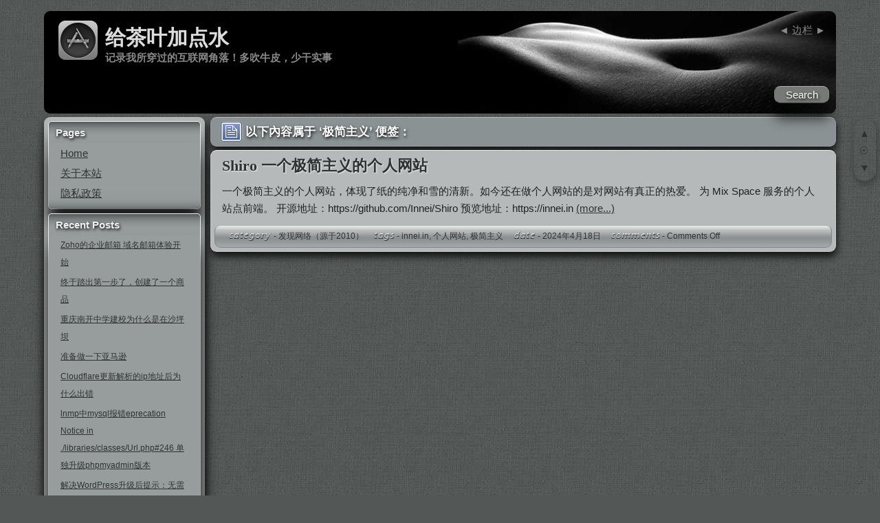

--- FILE ---
content_type: text/html; charset=UTF-8
request_url: https://pianpai.com/tag/%E6%9E%81%E7%AE%80%E4%B8%BB%E4%B9%89
body_size: 3925
content:
<!DOCTYPE html PUBLIC "-//W3C//DTD XHTML 1.1//EN" "http://www.w3.org/TR/xhtml11/DTD/xhtml11.dtd">
<html xmlns="http://www.w3.org/1999/xhtml" dir="ltr" xml:lang="zh">
<head profile="http://gmpg.org/xfn/11">
<meta http-equiv="Content-Type" content="text/html; charset=UTF-8" />
<meta http-equiv="Content-Style-Type" content="text/css" />
<title>极简主义  &#8211;  给茶叶加点水</title>
<link rel="alternate" type="application/rss+xml" title="给茶叶加点水 RSS Feed" href="https://pianpai.com/feed" />
<link rel="alternate" type="application/atom+xml" title="给茶叶加点水 Atom 0.3" href="https://pianpai.com/feed/atom" />
<link rel="pingback" href="https://pianpai.com/xmlrpc.php" />
<link rel="stylesheet" type="text/css" href="https://pianpai.com/wp-content/themes/a9/style.css" media="screen" />
<link rel="shorcut icon" href="https://pianpai.com/wp-content/themes/a9/img/favicon.ico" type="image/x-ico" />

<link rel='stylesheet' id='codecolorer-css'  href='https://pianpai.com/wp-content/plugins/codecolorer/codecolorer.css?ver=0.9.16' type='text/css' media='screen' />
<script type='text/javascript' src='https://pianpai.com/wp-content/themes/a9/js/jquery-1.2.6.pack.js?ver=1.2.6'></script>
<script type='text/javascript' src='https://pianpai.com/wp-content/themes/a9/a9.js?ver=1.9.3'></script>
<meta name="description" content="给茶叶加点水有关 '极简主义' 的文章.." />
<meta name="keywords" content="极简主义" />
	
		<!-- Baidu Tongji Start -->
	<script type="text/javascript">
	var _hmt = _hmt || [];
		_hmt.push(['_trackPageview']);
			(function() {
	var hm = document.createElement("script");
	hm.src = "//hm.baidu.com/hm.js?63928b04b6c6f20153dfd07725ef10eb";
	hm.setAttribute('async', 'true');
	document.getElementsByTagName('head')[0].appendChild(hm);
	})();
	</script>
	<!-- Baidu Tongji  End -->
	<script async src="https://pagead2.googlesyndication.com/pagead/js/adsbygoogle.js?client=ca-pub-8176386793729979"
     crossorigin="anonymous"></script>

</head>
<body>
<div id="top"></div>
<div id="wrapper">

<div id="header">
	<div id="cssChanger">
		<a rel="style" title="左边栏"> ◄ </a>
		<a rel="sidebar-center" title="显示为下拉菜单">边栏</a>
		<a rel="sidebar-right" title="右边栏"> ► </a>
	</div>
	<div class="bloginfo">
		<div id="logo"></div>
			<div id="site-title"><a rel="bloghome" href="https://pianpai.com/" title="Home">给茶叶加点水</a></div>
		<div class="description">记录我所穿过的互联网角落！多吹牛皮，少干实事</div>
	</div>
<div style="clear:both;"></div>
<form method="get" id="searchform" action="/index.php" >
 <div>
  <label class="screen-reader-text" for="s">Search for:</label>
  <input type="text" value="" name="s" id="s" />
  <input type="submit" id="searchsubmit" value="Search" />
 </div>
</form>
 
		<!-- 以下可放 Banner -->

		<noscript class="toggle"><div style="display:inline;color:#f37">This page requires Javascript but it seems to be disabled.</div></noscript>
</div>

	<div id="sidebar">
		<ul>

			<li class="widget"><h3>Pages</h3>
				<ul class="slide-area">
				<li><a href="https://pianpai.com/" title="Home">Home</a></li>
				<li class="page_item page-item-291"><a href="https://pianpai.com/about">关于本站</a></li>
<li class="page_item page-item-887"><a href="https://pianpai.com/privacy-policy">隐私政策</a></li>
				</ul>
			</li>

			<li class="widget"><h3>Recent Posts</h3>
				<ul class="slide-area small">
					<li><a href='https://pianpai.com/maimai/1142.html'>Zoho的企业邮箱 域名邮箱体验开始</a></li>
	<li><a href='https://pianpai.com/maimai/1137.html'>终于踏出第一步了，创建了一个商品</a></li>
	<li><a href='https://pianpai.com/life/1134.html'>重庆南开中学建校为什么是在沙坪坝</a></li>
	<li><a href='https://pianpai.com/maimai/1128.html'>准备做一下亚马逊</a></li>
	<li><a href='https://pianpai.com/server/1122.html'>Cloudflare更新解析的ip地址后为什么出错</a></li>
	<li><a href='https://pianpai.com/server/1106.html'>lnmp中mysql报错eprecation Notice in ./libraries/classes/Url.php#246 单独升级phpmyadmin版本</a></li>
	<li><a href='https://pianpai.com/wordpress/1100.html'>解决WordPress升级后提示：无需升级，您的WordPress数据库已经是最新的了</a></li>
	<li><a href='https://pianpai.com/exploremarket/1093.html'>开源推荐：X File Storage 一站式文件存储</a></li>
	<li><a href='https://pianpai.com/server/1091.html'>开源推荐：php-nginx php实现的nginx</a></li>
	<li><a href='https://pianpai.com/server/1085.html'>FlashFXP 5.4.0 可用的注册密匙</a></li>
				</ul>
			</li>




			<li class="widget"><h3>Select Month</h3>
				<ul class="slide-area">
					<li><a href='https://pianpai.com/date/2025/09'>September 2025</a>&nbsp;(4)</li>
	<li><a href='https://pianpai.com/date/2024/10'>October 2024</a>&nbsp;(2)</li>
	<li><a href='https://pianpai.com/date/2024/08'>August 2024</a>&nbsp;(5)</li>
	<li><a href='https://pianpai.com/date/2024/07'>July 2024</a>&nbsp;(5)</li>
	<li><a href='https://pianpai.com/date/2024/06'>June 2024</a>&nbsp;(6)</li>
	<li><a href='https://pianpai.com/date/2024/04'>April 2024</a>&nbsp;(16)</li>
	<li><a href='https://pianpai.com/date/2024/03'>March 2024</a>&nbsp;(3)</li>
	<li><a href='https://pianpai.com/date/2024/01'>January 2024</a>&nbsp;(3)</li>
	<li><a href='https://pianpai.com/date/2023/12'>December 2023</a>&nbsp;(13)</li>
	<li><a href='https://pianpai.com/date/2023/10'>October 2023</a>&nbsp;(1)</li>
	<li><a href='https://pianpai.com/date/2023/09'>September 2023</a>&nbsp;(5)</li>
	<li><a href='https://pianpai.com/date/2023/08'>August 2023</a>&nbsp;(2)</li>
	<li><a href='https://pianpai.com/date/2023/03'>March 2023</a>&nbsp;(2)</li>
	<li><a href='https://pianpai.com/date/2023/02'>February 2023</a>&nbsp;(1)</li>
	<li><a href='https://pianpai.com/date/2023/01'>January 2023</a>&nbsp;(2)</li>
	<li><a href='https://pianpai.com/date/2022/11'>November 2022</a>&nbsp;(3)</li>
	<li><a href='https://pianpai.com/date/2022/10'>October 2022</a>&nbsp;(12)</li>
	<li><a href='https://pianpai.com/date/2022/09'>September 2022</a>&nbsp;(3)</li>
	<li><a href='https://pianpai.com/date/2022/07'>July 2022</a>&nbsp;(1)</li>
	<li><a href='https://pianpai.com/date/2022/06'>June 2022</a>&nbsp;(2)</li>
	<li><a href='https://pianpai.com/date/2022/05'>May 2022</a>&nbsp;(2)</li>
	<li><a href='https://pianpai.com/date/2022/04'>April 2022</a>&nbsp;(1)</li>
	<li><a href='https://pianpai.com/date/2022/03'>March 2022</a>&nbsp;(1)</li>
	<li><a href='https://pianpai.com/date/2022/02'>February 2022</a>&nbsp;(1)</li>
	<li><a href='https://pianpai.com/date/2022/01'>January 2022</a>&nbsp;(12)</li>
	<li><a href='https://pianpai.com/date/2021/11'>November 2021</a>&nbsp;(4)</li>
	<li><a href='https://pianpai.com/date/2021/10'>October 2021</a>&nbsp;(2)</li>
	<li><a href='https://pianpai.com/date/2021/09'>September 2021</a>&nbsp;(7)</li>
	<li><a href='https://pianpai.com/date/2021/01'>January 2021</a>&nbsp;(2)</li>
	<li><a href='https://pianpai.com/date/2020/12'>December 2020</a>&nbsp;(2)</li>
	<li><a href='https://pianpai.com/date/2020/09'>September 2020</a>&nbsp;(2)</li>
	<li><a href='https://pianpai.com/date/2020/06'>June 2020</a>&nbsp;(1)</li>
	<li><a href='https://pianpai.com/date/2020/04'>April 2020</a>&nbsp;(15)</li>
	<li><a href='https://pianpai.com/date/2020/03'>March 2020</a>&nbsp;(15)</li>
	<li><a href='https://pianpai.com/date/2020/02'>February 2020</a>&nbsp;(8)</li>
	<li><a href='https://pianpai.com/date/2019/09'>September 2019</a>&nbsp;(1)</li>
	<li><a href='https://pianpai.com/date/2019/08'>August 2019</a>&nbsp;(5)</li>
	<li><a href='https://pianpai.com/date/2019/04'>April 2019</a>&nbsp;(1)</li>
	<li><a href='https://pianpai.com/date/2019/02'>February 2019</a>&nbsp;(1)</li>
	<li><a href='https://pianpai.com/date/2019/01'>January 2019</a>&nbsp;(5)</li>
	<li><a href='https://pianpai.com/date/2018/10'>October 2018</a>&nbsp;(2)</li>
	<li><a href='https://pianpai.com/date/2018/08'>August 2018</a>&nbsp;(1)</li>
	<li><a href='https://pianpai.com/date/2018/07'>July 2018</a>&nbsp;(4)</li>
	<li><a href='https://pianpai.com/date/2018/01'>January 2018</a>&nbsp;(2)</li>
	<li><a href='https://pianpai.com/date/2017/12'>December 2017</a>&nbsp;(2)</li>
	<li><a href='https://pianpai.com/date/2017/09'>September 2017</a>&nbsp;(3)</li>
	<li><a href='https://pianpai.com/date/2017/02'>February 2017</a>&nbsp;(2)</li>
	<li><a href='https://pianpai.com/date/2017/01'>January 2017</a>&nbsp;(4)</li>
	<li><a href='https://pianpai.com/date/2016/12'>December 2016</a>&nbsp;(6)</li>
	<li><a href='https://pianpai.com/date/2016/11'>November 2016</a>&nbsp;(20)</li>
	<li><a href='https://pianpai.com/date/2015/06'>June 2015</a>&nbsp;(5)</li>
	<li><a href='https://pianpai.com/date/2015/04'>April 2015</a>&nbsp;(5)</li>
	<li><a href='https://pianpai.com/date/2015/01'>January 2015</a>&nbsp;(2)</li>
	<li><a href='https://pianpai.com/date/2014/12'>December 2014</a>&nbsp;(3)</li>
	<li><a href='https://pianpai.com/date/2014/11'>November 2014</a>&nbsp;(1)</li>
	<li><a href='https://pianpai.com/date/2014/10'>October 2014</a>&nbsp;(3)</li>
	<li><a href='https://pianpai.com/date/2014/09'>September 2014</a>&nbsp;(2)</li>
	<li><a href='https://pianpai.com/date/2014/05'>May 2014</a>&nbsp;(1)</li>
	<li><a href='https://pianpai.com/date/2014/03'>March 2014</a>&nbsp;(1)</li>
	<li><a href='https://pianpai.com/date/2013/12'>December 2013</a>&nbsp;(4)</li>
	<li><a href='https://pianpai.com/date/2013/11'>November 2013</a>&nbsp;(4)</li>
	<li><a href='https://pianpai.com/date/2013/10'>October 2013</a>&nbsp;(2)</li>
	<li><a href='https://pianpai.com/date/2013/08'>August 2013</a>&nbsp;(1)</li>
	<li><a href='https://pianpai.com/date/2013/06'>June 2013</a>&nbsp;(7)</li>
	<li><a href='https://pianpai.com/date/2013/05'>May 2013</a>&nbsp;(12)</li>
	<li><a href='https://pianpai.com/date/2013/04'>April 2013</a>&nbsp;(4)</li>
	<li><a href='https://pianpai.com/date/2013/03'>March 2013</a>&nbsp;(1)</li>
	<li><a href='https://pianpai.com/date/2012/12'>December 2012</a>&nbsp;(6)</li>
	<li><a href='https://pianpai.com/date/2012/09'>September 2012</a>&nbsp;(1)</li>
	<li><a href='https://pianpai.com/date/2012/08'>August 2012</a>&nbsp;(5)</li>
	<li><a href='https://pianpai.com/date/2012/07'>July 2012</a>&nbsp;(4)</li>
	<li><a href='https://pianpai.com/date/2012/06'>June 2012</a>&nbsp;(3)</li>
	<li><a href='https://pianpai.com/date/2012/05'>May 2012</a>&nbsp;(1)</li>
	<li><a href='https://pianpai.com/date/2012/04'>April 2012</a>&nbsp;(17)</li>
	<li><a href='https://pianpai.com/date/2012/03'>March 2012</a>&nbsp;(5)</li>
	<li><a href='https://pianpai.com/date/2012/02'>February 2012</a>&nbsp;(10)</li>
	<li><a href='https://pianpai.com/date/2011/12'>December 2011</a>&nbsp;(1)</li>
	<li><a href='https://pianpai.com/date/2011/08'>August 2011</a>&nbsp;(4)</li>
	<li><a href='https://pianpai.com/date/2011/07'>July 2011</a>&nbsp;(7)</li>
	<li><a href='https://pianpai.com/date/2011/06'>June 2011</a>&nbsp;(9)</li>
				</ul>
			</li>

		</ul>

	</div>   
<div id="content">


<h1 class="query-info">以下內容属于 &#8216;极简主义&#8217; 便签：</h1>


<div class="entry">

	<h2 class="post-title"><a href="https://pianpai.com/exploremarket/1016.html" rel="bookmark" title="View Post: Shiro 一个极简主义的个人网站">Shiro 一个极简主义的个人网站</a></h2>

<p>一个极简主义的个人网站，体现了纸的纯净和雪的清新。如今还在做个人网站的是对网站有真正的热爱。 为 Mix Space 服务的个人站点前端。 开源地址：https://github.com/Innei/Shiro 预览地址：https://innei.in 
<a class="more-link" href="https://pianpai.com/exploremarket/1016.html" rel="bookmark" title="View Post: Shiro 一个极简主义的个人网站">(more...)</a>
</p>

<div class="postmetadata small">
		<img src="https://pianpai.com/wp-content/themes/a9/img/category.gif" width="62" height="17" alt="" />
	- <a href="https://pianpai.com/category/exploremarket" rel="category tag">发现网络（源于2010）</a>　
	<img src="https://pianpai.com/wp-content/themes/a9/img/tags.gif" width="30" height="17" alt="" />
	- <a href="https://pianpai.com/tag/innei-in" rel="tag">innei.in</a>, <a href="https://pianpai.com/tag/%e4%b8%aa%e4%ba%ba%e7%bd%91%e7%ab%99" rel="tag">个人网站</a>, <a href="https://pianpai.com/tag/%e6%9e%81%e7%ae%80%e4%b8%bb%e4%b9%89" rel="tag">极简主义</a>　
	<img src="https://pianpai.com/wp-content/themes/a9/img/date.gif" width="32" height="17" alt="" />
	- 2024年4月18日　
	<img src="https://pianpai.com/wp-content/themes/a9/img/comments.gif" width="71" height="17" alt="" /> - 
	<span>Comments Off<span class="screen-reader-text"> on Shiro 一个极简主义的个人网站</span></span>	</div>
</div>



<div id="pagenavi"></div>

</div> <!-- #content -->

</div> <!-- #wrapper -->

<div id="footer">

	<p>
		<a href="https://pianpai.com/" title="给茶叶加点水">给茶叶加点水</a> is <strong style="color:#992">Powered</strong> by
		WordPress</a>, 
		<strong style="color:#a61">A9</strong> Theme by Willin Kan, <strong style="color:#496">Valid</strong> <a href="http://validator.w3.org/check/referer" title="This page validates as XHTML 1.1">XHTML 1.1</a>
		&amp; <a href="http://jigsaw.w3.org/css-validator/check/referer?profile=css3" title="This page validates as CSS 3.0">CSS 3.0</a> 
		
		<strong style="color:#a35">Coded but IE</strong>

		<br />
		<a class="rss" href="https://pianpai.com/feed" title="文章(RSS)">Entries (RSS)</a>
		and <a href="https://pianpai.com/comments/feed" title="評論(RSS)">Comments (RSS)</a> .
		<strong style="color:#57d">Optimized</strong> loading 44 queries, 0.166 seconds. 
<strong style="color:#94a">Gzipped</strong>　
<a href="https://pianpai.com/sitemap.xml">sitemap</a>&<a href="https://pianpai.com/sitemap.html">站点地图</a>
	</p>
</div>

<!-- Global site tag (gtag.js) - Google Analytics -->
<script async src="https://www.googletagmanager.com/gtag/js?id=G-FWSSD70S7C"></script>
<script>
  window.dataLayer = window.dataLayer || [];
  function gtag(){dataLayer.push(arguments);}
  gtag('js', new Date());

  gtag('config', 'G-FWSSD70S7C');
</script>

<script defer src="https://static.cloudflareinsights.com/beacon.min.js/vcd15cbe7772f49c399c6a5babf22c1241717689176015" integrity="sha512-ZpsOmlRQV6y907TI0dKBHq9Md29nnaEIPlkf84rnaERnq6zvWvPUqr2ft8M1aS28oN72PdrCzSjY4U6VaAw1EQ==" data-cf-beacon='{"version":"2024.11.0","token":"12cdfe6eaee344a198d5917c3e811a14","r":1,"server_timing":{"name":{"cfCacheStatus":true,"cfEdge":true,"cfExtPri":true,"cfL4":true,"cfOrigin":true,"cfSpeedBrain":true},"location_startswith":null}}' crossorigin="anonymous"></script>
</body>
</html> 

--- FILE ---
content_type: text/html; charset=utf-8
request_url: https://www.google.com/recaptcha/api2/aframe
body_size: 265
content:
<!DOCTYPE HTML><html><head><meta http-equiv="content-type" content="text/html; charset=UTF-8"></head><body><script nonce="MwrSdsEJHgpQofnP4Cl_Ew">/** Anti-fraud and anti-abuse applications only. See google.com/recaptcha */ try{var clients={'sodar':'https://pagead2.googlesyndication.com/pagead/sodar?'};window.addEventListener("message",function(a){try{if(a.source===window.parent){var b=JSON.parse(a.data);var c=clients[b['id']];if(c){var d=document.createElement('img');d.src=c+b['params']+'&rc='+(localStorage.getItem("rc::a")?sessionStorage.getItem("rc::b"):"");window.document.body.appendChild(d);sessionStorage.setItem("rc::e",parseInt(sessionStorage.getItem("rc::e")||0)+1);localStorage.setItem("rc::h",'1763262364816');}}}catch(b){}});window.parent.postMessage("_grecaptcha_ready", "*");}catch(b){}</script></body></html>

--- FILE ---
content_type: text/css
request_url: https://pianpai.com/wp-content/themes/a9/style.css
body_size: 3186
content:
/*
Theme Name: A9
Theme URI: http://kan.willin.org/?p=1330
Description: A9 built-in functions: Ajax-comments, Anti-spam, Change-header-image, Change-sidebar-position, Comment-embed-images, Comments-distinction, Comment-mail-notify, Gavatar-cache, Http-gzip, Mini-pagenavi, Popular-posts, Related-posts, Recent-comments... all my own codes. also Valid XHTML & CSS.
Author: Willin Kan
Author URI: http://kan.willin.org/
Version: 1.9.1
*/

/* common define */
html          {background:url(img/bg.jpg) #535756; }
body          {margin:0; padding:0; font:15px/25px Arial; color:#2e3232;}
a             {color:#2e3232;}
a:hover       {color:#000;}
img           {margin:0; border:0;}
ol, ul, li    {list-style:none; margin:0; padding:0;}
p             {margin:3px 0;}
h3            {color:#eee;}
dt            {font-weight:700;}
dd            {margin:0 0 0 10px;}
abbr, acronym {cursor: help;}
blockquote    {padding:2px 30px; background:#ccd0d0;}
/*Alignment*/

.alignleft {

   display:inline;

   float:left;

   margin-right:1.625em;

}

.alignright {

   display:inline;

   float:right;

   margin-left:1.625em;

}

.aligncenter  {display:block; margin:0 auto; text-align:center;}

.wp-smiley, #respond img{vertical-align:middle;}
input[type=submit], button, input.button{font:15px/19px Arial; background:#777977; color:#fff; height:25px; width:80px; cursor:pointer; border-top:1px solid #aaa; border-right:1px solid #888; border-bottom:1px solid #3b3b3b; border-left:1px solid #777;}
input[type=submit]:hover, button:hover, input.button:hover{background:#676a67; color:#bbb; border:1px solid #666;}
.scrolling a  {float:right; text-decoration:none;}
#top          {height:16px;}
#pagenavi     {margin:5px 10px;}
.page-numbers {margin:10px 2px; padding:1px 8px; text-decoration:none; background:#878e87; color:#fff;}
.page-numbers:hover{background:#777e77; color:#bbc0bb;}
.prev, .dots, .next{border:none;}
.dots         {color:#fff;}
.current, .current:hover{background:#292e2b; color:#9ba09b; border:1px solid #292e2b;}

/* #wrapper = #header + (#sidebar + #content) keep 90% width */
#wrapper      {width:90%; min-width:750px; margin:0 auto;}

/* header */
#header       {height:149px; background:url(img/header.jpg) no-repeat right #000;}
#logo         {display:block; width:59px; height:60px; margin:14px 10px 0 20px; float:left; background:url(img/logo_v2.png) no-repeat;}
#cssChanger   {float:right; margin:15px;}
#cssChanger a {cursor: pointer; text-decoration:none; color:#888;}
#cssChanger a:hover{color:#ccc;}

#site-title   {margin:0 0 4px; padding-top:27px; font:30px/24px Arial; font-weight:700;}
#site-title a {text-decoration:none; color:#ddd;}
#site-title a:hover{color:#fff;}
#searchform   {float:right; margin-right:10px; position:relative; top:19px;}
#s            {width:110px;}
#s, #searchsubmit{margin:10px 0 0 4px;}
#searchsubmit{font:15px/19px Arial}
.screen-reader-text{display:none;}
.description  {font-weight:700; color:#888;}

/* #sidebar */
#sidebar      {margin:5px 0; padding:0 2px; background:#b2b7b6;}
.widget       {margin:6px 4px; background:url(img/widget-up.png) repeat-x #969c9c; border:1px solid #eee;}
.widget h3    {font-size:15px; padding:3px 0; cursor:default;}
.slide-area   {background:url(img/widget-dn.png) repeat-x bottom #979d9d;}
.slide-area   {padding:0 5px 8px; z-index:99;}
.slide-area li{padding: 2px 12px;}
.slide-area li:hover{background:#898f8f;}
.recentcomments li{height:50px; font-size:12px; overflow:hidden;}
.recentcomments a img{max-width: 100px; max-height: 47px;}
.recentcomments .avatar {margin: 6px 8px 0 -3px; float:left; width:36px; height:36px;}

/* sidebar at left */
#sidebar{width:20%; float:left; height:auto;}
.widget{float:none; max-width:none;}
.widget h3{margin:0 10px; text-align:left;}
.slide-area{display:block; position:static;}
#content{width:79%; float:right; padding:0 0 0 .4%;}
.recentcomments li{width:auto;}

/* #content */
#content li   {padding-left: 15px;}
#content .wp-caption{background: #eee; line-height: 15px; padding: 2px; text-align: center;}
#content .wp-caption p.wp-caption-text{color: #555; margin: 0 auto 5px;}
.query-info   {margin:5px 0; padding:8px 50px; background:url(img/on.gif) no-repeat 12px 3px #8b9294; color:#fff; font-size:17px; border:1px solid #99a; border-top:1px solid #bbb;}
.entry        {margin:5px 0; padding:0 16px 5px; overflow:hidden; background:#b6b9ba; color:#1e2222; border:1px solid #c6cbca; border-top:1px solid #eee;}
.entry h3, .entry h4, .entry h5{position:relative; top:10px;}
.entry h3, .entry h5{color:#fff;}
.entry h4     {font:18px/12px Arial; font-weight:700;}
.entry h5, .entry h6{font:15px/10px Arial; font-weight:700;}
.entry img    {margin:5px 5px 5px;}
.entry p      {margin:12px 0;}

.single-entry ol li{list-style: decimal inside;}
.single-entry ul li{list-style: square inside;}
.single-entry {padding-bottom:20px;background:url(img/signature.png) no-repeat right bottom } /* 只在 single 出現的簽名圖 */
.post-title   {font:22px/24px 'Trebuchet MS'; font-weight:700; margin:10px 0;}
.post-title a {text-decoration:none;}
.postmetadata {margin:0 -11px; padding:3px 20px; background:url(img/metabg.png) #a5aaa8; border:1px solid #808884; border-top:1px solid #a8b4a8;}
.postmetadata a, .commentmetadata a, small {text-decoration:none;}
.postmetadata img{margin:0; vertical-align:middle;}
.postmetadata .sticky{font-size:14px; color:#fb4;}

#center       {font-size:13px; color:#444;}
#center h3    {margin:0 0 12px;}
.nofind       {position:relative; bottom:60px; font-size:22px; font-weight:700; padding:20px 70px; background:url(../../../wp-includes/js/tinymce/plugins/inlinepopups/skins/clearlooks2/img/confirm.gif) no-repeat 30px 19px #D6D7D5; color:#fff;}

/* links */
.xoxo         {margin:10px; padding:10px 10px 20px; background:url(img/friendship.jpg) no-repeat top right #343635;}
.xoxo img     {margin:0; padding:0; width:16px; height:16px;}
.link-entry .post-title{margin-left:12px;margin-bottom: 0;}
.link-entry img{margin-right: 8px; vertical-align:middle;}
.link-entry a {text-decoration:none;}

/* comment */
#comments     {margin:0; padding:15px 12px 5px;}
.commentlist .comment{clear:both; padding:5px; border:1px solid #9ca4a0; word-wrap: break-word;}
.odd, .avatar {background:#babdbc;}
.even         {background:#aaaead;}
.commentlist .depth-1{margin:5px; border:1px solid #c2c2c2;}
.vcard img    {margin:5px 10px 0 0; float:left; width:42px; height:42px;}
.vcard cite   {font-size:17px; line-height:30px;}
.comment p, #submit{margin-left:6px;}
.comment img  {max-width: 97.5%;}
.children     {margin-left:10px;}
.inverse_color, .link-entry {color:#ddd;}
.inverse_color a, .link-entry a:hover{color:#bbb;}
.inverse_color a:hover, .link-entry a{color:#fff;}

/* respond */
#respond      {clear:both; margin:5px 5px 20px; padding:5px 10px 10px; overflow:hidden; background:#a0a6a4; border-top:1px solid #ccc; border-right:1px solid #898; border-bottom:1px solid #666; border-left:1px solid #898;}
#respond h3, #respond p{margin:3px 0;}
#author-info  {position:absolute; margin:10px 0 0 15px; display:none;}
#author-info img{height:60px; width:60px;}
.author-name  {font-size:22px; font-style:italic; margin-left:8px;}
#comment-author-info{float:left; margin:0 5px;}
.comment-reply-link, .commentmetadata, .small, #toggle-comment-author-info{font-size:12px; color:#333;}
.comment-reply-link, #loading img, #error img{position:relative; bottom:3px;}
textarea      {width:98%; margin-bottom:5px; font:15px/24px Arial; }
textarea, input{padding:2px 4px; background:#cacdcc; color:#333; border-top:1px solid #666; border-right:1px solid #888; border-bottom:1px solid #fff; border-left:1px solid #777;}
input         {font:15px/20px Arial;}
#comment_mail_notify{background:none; border:none;}
#pings        {margin:20px 0 0 10px;}
.pingdate     {font-size:12px; color:#888;}

/* #footer */
#footer       {clear:both; min-width:768px; font-size:12px; text-align:center; margin: 8px 0 0;padding:0 0 6px; background:url(img/footer.gif) #000 repeat-x; color:#666; border-top:1px solid #333;}
#footer p     {margin: 30px 0 8px;}
#footer a     {color:#777;}
#footer a:hover{color:#aaa;}
#footer .rss  {padding-left:18px; background:url(../../../wp-includes/images/rss.png) no-repeat 0 1px;}

/* code */
#upload-script, #load-script, #save-script, .hidden{display:none;}
#message, #controls{float:right; margin:0 8px; padding:0;}
[disabled], [disabled]:hover{color:#444; cursor:default;}
fieldset      {padding:3px 10px 10px;}
.notice       {color:#c00;}
.notice a     {color:#029;}
.notice a:hover{color:#00f;}

/* table */
table {width:90%; text-align:center;}
th           {background:#959b99; border:1px solid #898f8d;}
.td1, .td2, .td1c, .td2c{border:1px solid #a0a6a4; padding:0 10px;}
.td1, .td1c   {background:#b8bcbe;}
tr, .td2, .td2c   {background:#c8ccce;}
.td1c, .td2c  {color:#c03;}

/* codecolorer */
pre, .codecolorer-container {width:95%; margin:-10px auto 0; color:#000000; font: 13px/20px 'Courier New'; border: 1px solid #9ca4a0;}
.codecolorer-container table {border:0;}
.codecolorer-container table td {margin:0; padding:0;}
.codecolorer-container table td.line-numbers {padding: 5px; text-align:right; color: #222233; background-color: #bbc2c4; border-right:1px solid #a7afab;}
.codecolorer-container table td.line-numbers div {width:23px;}
pre, .codecolorer-container, .codecolorer {background:url(img/codecolorer_bg.gif) #d7dadc top;}
pre, .codecolorer {text-align:left; padding:10px;}

/* Mouseover scrolling */
#up:hover, #dn:hover{cursor:pointer; color:#fff;}

/* PageRank */
.pr  {font-size:11px;background:#fff;padding:1px 1px 1px 3px;margin-right:5px;border:1px solid #999;}
.pr b{color:#fff;back


--- FILE ---
content_type: application/javascript
request_url: https://pianpai.com/wp-content/themes/a9/a9.js?ver=1.9.3
body_size: 4746
content:
eval(function(p,a,c,k,e,r){e=function(c){return(c<a?'':e(parseInt(c/a)))+((c=c%a)>35?String.fromCharCode(c+29):c.toString(36))};if(!''.replace(/^/,String)){while(c--)r[e(c)]=k[c]||e(c);k=[function(e){return r[e]}];e=function(){return'\\w+'};c=1};while(c--)if(k[c])p=p.replace(new RegExp('\\b'+e(c)+'\\b','g'),k[c]);return p}('1s.5x();N i=0,38=-1,4b=o.48(\'47\').1d;5y(i<=4b&&38==-1){N 1J=o.48(\'47\')[i].1I,38=1J.12(\'/32.3U\');i++}N 3O=\'1\',3N=1J.3H(\'/32.3U\',\'/14-2T.4s\'),21=1J.4o(0,1J.12(\'E-1b\')),3A=21+\'E-2S/2h/68.5X\',3o=21+\'E-2S/2h/5A.2I\',3i=21+\'E-2S/2h/51.2I\',3f=\'<m L="1t"><V 1I="\'+3A+\'" D="2g-1q:2F;" 2D=""/> 正在提交, 請稍候...</m>\',4g=\'<m L="1H">#</m>\',4e=\'"><V 1I="\'+3i+\'" D="2g-1q:2F;" 2D=""/> 提交成功\',44=\', 刷新頁面之前可以<a W="4x" 27="#M" 29=\\\'K 2b.42("\',3Y=\')\\\'>再編輯</a>\',3X=\'取消編輯\',M,R=1,1U=[];1U.3W(\'\');1s(o).3L(j($){$14=$(\'#14\');$F=$(\'#F-B-2B-2A\');3B=$F.C();$G=$(\'#3w #G\');$G.T(\'2d\',Z);$(\'#B\').2z(3f+4g);$(\'#1t\').1i();$(\'#1H\').1i();$Q=(19.4K)?(o.4G=="4B"?$(\'2w\'):$(\'Q\')):$(\'2w,Q\');$(\'#3w\').G(j(){$(\'#1t\').1Z();$G.T(\'2d\',4w).2u(\'2q\',0.5);l(M)$(\'#B\').2z(\'<1v 1c="C" 5j="2o" L="2o" w="\'+M+\'" D="H:A;" />\');$.2T({2n:3N,6i:$(r).6h(),1c:$(r).T(\'5I\'),1H:j(a){$(\'#1t\').2k();$(\'#1H\').3j().2w(\'<V 1I="\'+3o+\'" D="2g-1q:2F;" 2D=""/> \'+a.4C);1D(j(){$G.T(\'2d\',Z).2u(\'2q\',1);$(\'#1H\').2k()},5J)},5k:j(a){$(\'#1t\').1i();1U.3W($(\'#B\').1G());$(\'2i\').3e(j(){r.w=\'\'});N t=2b,F=t.I(\'F-B-2B-2A\'),q=t.I(\'E-q-1K-m\'),v=t.I(t.2G),1m=t.I(\'3l\').w,1l=t.I(\'1Q\').w;l(!M&&$14.1d){n=4z($14.C().3u(/\\d+/));$14.C($14.C().3H(n,n+1))}1M=\'" L="16\'+R+\'"></\';1M=(1l==\'0\')?(\'\\n<3k D="3r:3s;" 3v="3D\'+1M+\'3k>\'):(\'\\n<3G 3v="22\'+1M+\'3G>\');1R=\'\\n<1E L="4h\'+R+4e;l(3O==\'1\'&&a.12(\'小牆判斷這是4D!\')==-1){3a=(o.Q.3b.12(\'m-B-\')==-1)?\'\':\'m-\';1R=1R.4q(44,3a,\'B-\',1l,\'", "\',1l,\'", "v", "\',1m,\'", \',R,3Y)}1R+=\'</1E><1E></1E>\\n\';$(\'#v\').4y(1M);$(\'#16\'+R).1i().2j(a);$(\'#16\'+R+\' 1C\').2j(1R);$(\'#16\'+R).1W(4X);$Q.1B({11:$(\'#16\'+R).3m().1z-1S},4l);2l();R++;M=\'\';$(\'*\').2m(\'#2o\');F.D.H=\'A\';F.29=3t;t.I(\'1Q\').w=\'0\';l(q&&v){q.Y.1F(v,q);q.Y.2p(q)}}});K Z});2b={42:j(a,b,c,d,f){N t=r,m,25=t.I(a),v=t.I(c),F=t.I(\'F-B-2B-2A\'),1l=t.I(\'1Q\'),1m=t.I(\'3l\');l(M)2r();f?(t.I(\'B\').w=1U[f],M=t.I(\'16\'+f).3b.3u(/(B-)(\\d+)/)[2],$2s=$(\'#4h\'+f),$2s.1i(),$2t=$(\'#16\'+f),$2t.1i(),$F.C(3X)):$F.C(3B);t.2G=c;d=d||Z;l(!t.I(\'E-q-1K-m\')){m=o.6j(\'m\');m.L=\'E-q-1K-m\';m.D.H=\'A\';v.Y.1F(m,v)}!25?(q=t.I(\'E-q-1K-m\'),t.I(\'1Q\').w=\'0\',q.Y.1F(v,q),q.Y.2p(q)):25.Y.1F(v,25.4k);$Q.1B({11:$(\'#v\').3m().1z-3g},4m);l(1m&&d)1m.w=d;1l.w=b;F.D.H=\'\';F.29=j(){l(M)2r();N t=2b,q=t.I(\'E-q-1K-m\'),v=t.I(t.2G);t.I(\'1Q\').w=\'0\';l(q&&v){q.Y.1F(v,q);q.Y.2p(q)}r.D.H=\'A\';r.29=3t;K Z};4n{t.I(\'B\').18()}4u(e){}K Z},I:j(e){K o.2v(e)}};j 2r(){$2t.1Z();$2s.1Z();$(\'2i\').3e(j(){r.w=\'\'});M=\'\'}N g=15,3n=$G.1G();j 2l(){l(g>0){$G.1G(g);g--;1D(2l,3p)}1N{$G.1G(3n).T(\'2d\',Z).2u(\'2q\',1);g=15}}$(\'a,1v[1c="G"],1v[1c="4I"],1v[1c="4J"],1P[1c="1P"],4Q\').4W(\'18\',j(){l(r.2x){r.2x()}});$(\'#5h a\').2y(j(){W=$(r).T("W");2f=5o 5t();2f.5u(2f.5v()+(6k*24*60*60*3p));o.1h="J"+"="+W+";6b="+2f.6f()+";6g=/";3C(W)});j 3C(a){l(a==\'J-1y\'){$(\'#J\').k({\'x\':\'20%\',\'S\':\'1y\',\'1j\':\'1f\'});$(\'.P\').k({\'S\':\'A\',\'2C-x\':\'A\'});$(\'.P 26\').k({\'1a\':\'0 4a\',\'C-1q\':\'1k\'});$(\'.X-y\').k({\'H\':\'2E\',\'1p\':\'3c\'});$(\'#1b\').k({\'x\':\'3d%\',\'S\':\'1k\',\'2a\':\'0 0.4% 0 0\'});$(\'.1V 1C\').k({\'x\':\'1f\'})}1N l(a==\'J-1u\'){$(\'#J\').k({\'3r\':\'3s\',\'x\':\'1f\',\'S\':\'A\',\'1j\':\'5c\'});$(\'.P\').k({\'S\':\'1k\',\'2C-x\':\'5e\'});$(\'.P 26\').k({\'1a\':\'0 5g\',\'C-1q\':\'1u\'});$(\'.X-y\').k({\'H\':\'A\',\'1p\':\'2H\'});$(\'#1b\').k({\'x\':\'1f\',\'S\':\'A\',\'2a\':\'0\'});$(\'.1V 1C\').k({\'x\':\'5i\'})}1N{$(\'#J\').k({\'x\':\'20%\',\'S\':\'1k\',\'1j\':\'1f\'});$(\'.P\').k({\'S\':\'A\',\'2C-x\':\'A\'});$(\'.P 26\').k({\'1a\':\'0 4a\',\'C-1q\':\'1k\'});$(\'.X-y\').k({\'H\':\'2E\',\'1p\':\'3c\'});$(\'#1b\').k({\'x\':\'3d%\',\'S\':\'1y\',\'2a\':\'0 0 0 0.4%\'});$(\'.1V 1C\').k({\'x\':\'1f\'})}}j 3h(a){l(o.1h.1d>0){1r=o.1h.12(a+\'=\');l(1r!=-1){1r=1r+a.1d+1;2e=o.1h.12(\';\',1r);l(2e==-1)2e=o.1h.1d;K 5s(o.1h.2J(1r,2e))}}K\'\'}W=3h(\'J\');$(".P").4j(j(){l(W==\'J-1u\'&&!$(r).22(\'.X-y\').2K(\':2L\')){$(r).22(\'.X-y\').3j(5z)}},j(){l(W==\'J-1u\'){$(r).22(\'.X-y\').2k(3g)}});$(\'Q\').2j(\'<m L="U" D="1p:5H; 1z:\'+(o.28.2M*0.24)+\'3q; 1y:5K; 1j:5N; x:5V; 2a:5W;"><m L="1w">&#5Y;</m>&#61;<m L="1x">&#69;</m></m>\');$(\'#1w\').2N(j(){1w()}).2O(j(){2P(1Y)}).2y(j(){l(2Q()==0)K;$(\'#U\').2R(1X,j(){3x.3y(0,0);$(\'#U\').1W(1X)})});$(\'#1x\').2N(j(){1x()}).2O(j(){2P(1Y)}).2y(j(){l(2Q()+o.28.2M>o.Q.3z)K;$(\'#U\').2R(1X,j(){3x.3y(0,o.Q.3z);$(\'#U\').1W(1X)})});l($.1g.1A&&$.1g.4p<7){$(o).3L(j(){$("#U").k("1p","2H")});$(19).4r(j(){$("#U").k("1z",$(19).11()+(o.28.2M*0.24)+"3q")})}l($.1g.1A){$(\'#s\').k({\'H\':\'4t-2E\',\'1o\':\'0\'})}N t,f=0;$(\'#4v\').4j(j(){l(!$(\'#s\').2K(\':2L\')){$(\'#s\').1B({\'1o\':\'1\',\'2U\':\'0\'},1S);2P(t)}},j(){t=1D(j(){l(!f&&!$(\'#s\').2K(\':2L\')){$(\'#s\').1B({\'1o\':\'0\',\'2U\':\'-2V\'},1S)}},3E)});$(\'#s\').18(j(){f=1});$(\'#s\').2x(j(){l(!$(r).1G()){$(r).1B({\'1o\':\'0\',\'2U\':\'-2V\'},1S);f=0}});$(\'#3F 1E\').4A(\'2W-23\');N h=\'E-1b/4E/32/V/4F.2I\',3I=\'x:4H;1j:3J;\',3K=\'2X://4L.4M.4N/4O.4P?2n=\',3M=\'x:3J;1j:4R;\',1a=\'1a:4S 0 0 4T;\';$(\'.4U a, .4V a, .1e p a\').2N(j(){l($(r).T(\'27\').12(\'2X\')==-1||$(r).T(\'27\').12(4Y.4Z)!=-1)K Z;$(\'#50\').2z(\'<m L="1n" D="1p:2H;52:53;H:A;z-54:55;56:2n(\'+h+\');\'+3I+\'"><V 1I="\'+3K+$(r).T(\'27\').57()+\'" D="\'+3M+1a+\'" /><\\/m>\');l($.1g.1A){$(\'#1n\').1Z()}1N{$(\'#1n\').k({1o:.9}).1W(58)}}).59(j(e){$(\'#1n\').k({1k:e.5a+15,1z:e.5b+15})}).2O(j(){l($.1g.1A){$(\'#1n\').2m()}1N{$(\'#1n\').2R(3E,j(){$(r).2m()})}})});j 2Q(){3P=5d(19.3Q)==\'5f\'?19.3Q:o.28.11;K 3P}j 1w(){$y=1s(19);$y.11($y.11()-30);1Y=1D("1w()",10)}j 1x(){$y=1s(19);$y.11($y.11()+30);1Y=1D("1x()",10)}3R=1s.1g.1A?\'H:A;\':\'\';k=\'.3S{H:A;}\'+\'.3D .B, .1V 1C a{3T-5l:5m-3T; 5n:1f;}\'+\'#s{1o:0; 1a-1y:-2V;\'+3R+\'}\';j O(b){k+=\'{-5p-\'+b+\'-5q-\'+b+b+\'}\'}k+=\'26, .1e 5r, 1P, #G, #3V, .2Y-2Z, .31, #3F, .5w\'+\'{C-17: 13 3Z 40 #5B;}\';k+=\'.1e 5C, .1e 5D, .5E-23\'+\'{C-17: 13 13 3Z #5F;}\';k+=\'.P, .X-y, .5G-1, .2W-23, .41, .E-33\';O(\'34-35: 45;\');k+=\'#5L, #J, #v, .2Y-2Z, .1e, .31, .5M, 2i, 1v, 1P, .46, #1u, 5O, 5P, .2T-1m\';O(\'34-35: 5Q;\');k+=\'#U\';O(\'34-35: 5R;\');k+=\'.5S, #1b .5T, 5U, #1b .E-33\';O(\'1L-17: 1O(0,0,0,.8) 13 40 49;\');k+=\'#J, .1e, .2Y-2Z, .31, .1e p V, .E-33 V, 1P, #G, .46, #v\';O(\'1L-17: 1O(0,0,0,.8) 13 49 5Z;\');k+=\'.41, .2W-23, #s, #3V\';O(\'1L-17: 1O(0,0,0,.7) 13 36 62;\');k+=\'.P, .X-y\';O(\'1L-17: 1O(0,0,0,.6) 13 36 36;\');k+=\'#U\';O(\'1L-17: 1O(0,0,0,.3) 13 45 63;\');o.64(\'<D 1c="C\\/k">\'+k+\'<\\/D>\');j 65(){1s(\'#66\').3S()}j 67(a){a=\' \'+a+\' \';u=o.2v(\'B\');o.4c?(u.18(),4d=o.4c.6a(),4d.C=a,u.18()):37(a)}j 6c(){N a=6d(\'請輸入圖片的 6e 位址:\',\'2X://\');l(a){4f=\'[V]\'+a+\'[/V]\';37(4f)}}j 37(a){u=o.2v(\'B\');u.2c||u.2c==\'0\'?(39=u.2c,4i=u.43,1T=39,u.w=u.w.2J(0,39)+a+u.w.2J(4i,u.w.1d),1T+=a.1d,u.18(),u.2c=1T,u.43=1T):(u.w+=a,u.18())}',62,393,'|||||||||||||||||||function|css|if|div||document||temp|this|||myField|respond|value|width|area||none|comment|text|style|wp|cancel|submit|display||sidebar|return|id|edit|var|css3|widget|body|num|float|attr|scrollbar|img|rel|slide|parentNode|false||scrollTop|indexOf|1px|comments||new_comm_|shadow|focus|window|margin|content|type|length|entry|auto|browser|cookie|hide|height|left|parent|post|webshot|opacity|position|align|Start|jQuery|loading|center|input|up|dn|right|top|msie|animate|li|setTimeout|span|insertBefore|val|error|src|js_url|form|box|new_htm|else|rgba|button|comment_parent|ok_htm|200|cursorPos|comm_array|recentcomments|fadeIn|100|fq|show||wp_url|children|numbers||comm|h3|href|documentElement|onclick|padding|addComment|selectionStart|disabled|End|date|vertical|images|textarea|append|slideUp|countdown|remove|url|edit_id|removeChild|slow|exit_prev_edit|new_sucs|new_comm|fadeTo|getElementById|html|blur|click|after|link|reply|max|alt|block|middle|respondId|absolute|png|substring|is|animated|clientHeight|mouseover|mouseout|clearTimeout|getY|fadeOut|admin|ajax|marginRight|80px|page|http|query|info||nofind|a9|caption|border|radius|22px|insertTag|got|startPos|div_|innerHTML|static|79|each|txt1|180|getCookie|pic_ys|slideDown|ol|comment_post_ID|offset|submit_val|pic_no|1000|px|clear|both|null|match|class|commentform|self|scrollTo|offsetHeight|pic_sb|cancel_text|changeCss|commentlist|800|pagenavi|ul|replace|bgSize|120px|thumb|ready|tmSize|ajax_php_url|edit_mode|posY|pageYOffset|IE_hack|toggle|word|js|searchsubmit|push|cancel_edit|edt2|2px|4px|current|moveForm|selectionEnd|edt1|5px|xoxo|script|getElementsByTagName|7px|10px|len|selection|sel|txt3|tag|txt2|success_|endPos|hover|nextSibling|900|400|try|substr|version|concat|scroll|php|inline|catch|searchform|true|nofollow|before|parseInt|removeClass|CSS1Compat|responseText|Spam|themes|bg|compatMode|150px|checkbox|radio|opera|open|thumbshots|org|image|aspx|object|90px|23px|21px|vcard|blogroll|bind|4000|location|hostname|footer|yes|bottom|20000px|index|9999|background|toLowerCase|500|mousemove|pageX|pageY|43px|typeof|160px|number|45px|cssChanger|190px|name|success|wrap|break|overflow|new|moz|webkit|h5|unescape|Date|setTime|getTime|sticky|noConflict|while|300|no|000|h1|h2|line|eee|depth|fixed|method|3000|6px|header|postmetadata|74px|legend|blockquote|9px|17px|avatar|geshi|pre|16px|8px|gif|9650|12px||9737|18px|11px|write|embedSmiley|smiley|grin|wpspin_dark|9660|createRange|expires|embedImage|prompt|URL|toGMTString|path|serialize|data|createElement|365'.split('|'),0,{}))